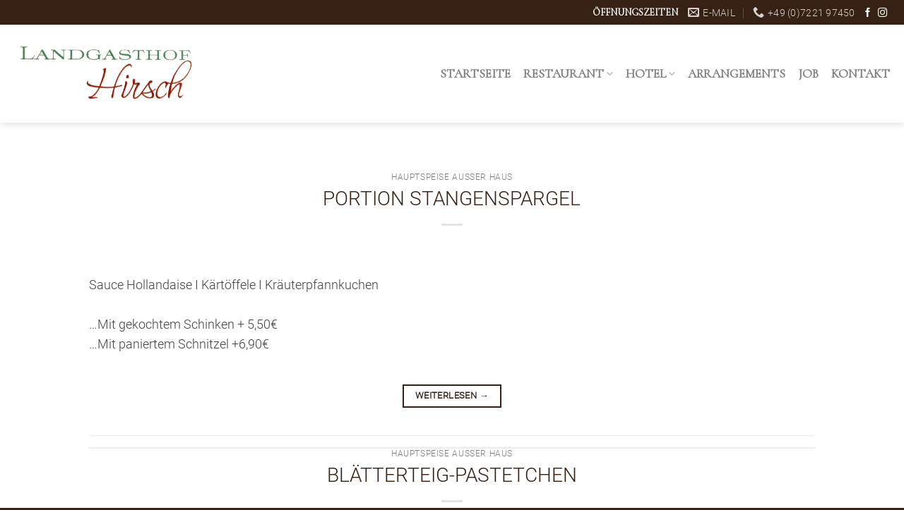

--- FILE ---
content_type: text/css; charset=utf-8
request_url: https://www.hirsch-geroldsau.de/wp-content/cache/min/1/wp-content/uploads/useanyfont/uaf.css?ver=1729684148
body_size: 204
content:
@font-face{font-family:'cormorant-garamond';src:url(/wp-content/uploads/useanyfont/8773Cormorant-Garamond.woff2) format('woff2'),url(/wp-content/uploads/useanyfont/8773Cormorant-Garamond.woff) format('woff');font-display:swap}.cormorant-garamond{font-family:'cormorant-garamond'!important}@font-face{font-family:'roboto-light';src:url(/wp-content/uploads/useanyfont/1798Roboto-Light.woff2) format('woff2'),url(/wp-content/uploads/useanyfont/1798Roboto-Light.woff) format('woff');font-display:swap}.roboto-light{font-family:'roboto-light'!important}h1,h2,h3,h4,h5,h6,.entry-title,.widget-title,.menu-hauptmenue-container li a,.menu-hauptmenue-container li span,#menu-hauptmenue li a,#menu-hauptmenue li span,.menu-rechtliches-container li a,.menu-rechtliches-container li span,#menu-rechtliches li a,#menu-rechtliches li span,.menu-top-header-container li a,.menu-top-header-container li span,#menu-top-header li a,#menu-top-header li span{font-family:'cormorant-garamond'!important}body,p,blockquote,li,a,strong,b,em{font-family:'roboto-light'!important}